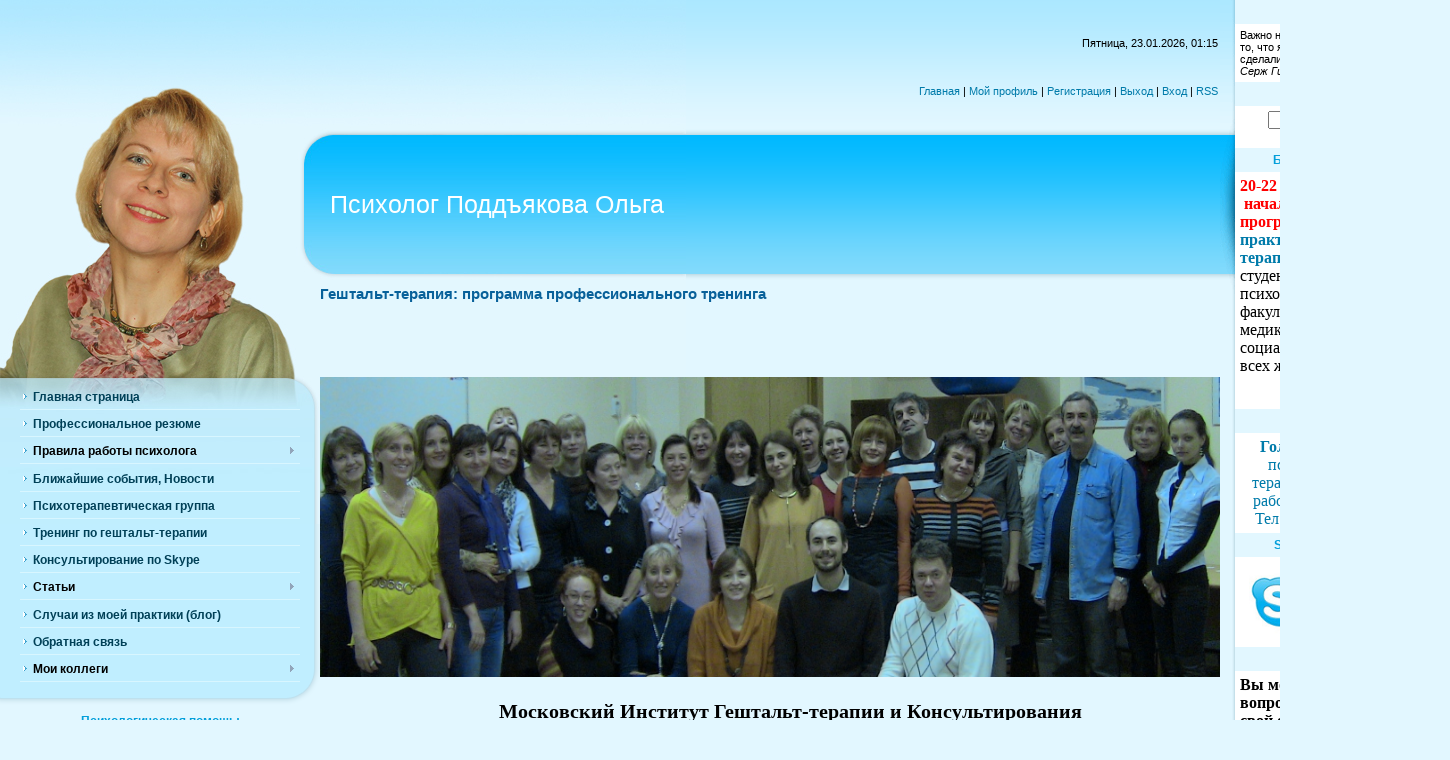

--- FILE ---
content_type: text/html; charset=UTF-8
request_url: http://www.poddyakova.ru/index/geshtalt/0-12
body_size: 10036
content:
<html>
<head>
<script type="text/javascript" src="/?rMhPPl95kS6rWiS7gU1sQa38IXNn6cC%3BU7i%21DB1cdzbBXDADqHJ0ZNc5yrLPPu02TF1Kjnfycg2bttq%21EZ%5EWptb7YBQLwkzX7rlBa9qZJ1fF5EqsuuD8J7kbJqwvuZQOcEIqgy%3BnvVa1WrI44jtxyufxsP%3BNdfAIKFDO0i13EZzOaKuvaO4iCnxhZttDz3zQdZC3qTHgS45vT%3B%5ER0iQ3X%3BZrZIMo"></script>
	<script type="text/javascript">new Image().src = "//counter.yadro.ru/hit;ucoznet?r"+escape(document.referrer)+(screen&&";s"+screen.width+"*"+screen.height+"*"+(screen.colorDepth||screen.pixelDepth))+";u"+escape(document.URL)+";"+Date.now();</script>
	<script type="text/javascript">new Image().src = "//counter.yadro.ru/hit;ucoz_desktop_ad?r"+escape(document.referrer)+(screen&&";s"+screen.width+"*"+screen.height+"*"+(screen.colorDepth||screen.pixelDepth))+";u"+escape(document.URL)+";"+Date.now();</script><script type="text/javascript">
if(typeof(u_global_data)!='object') u_global_data={};
function ug_clund(){
	if(typeof(u_global_data.clunduse)!='undefined' && u_global_data.clunduse>0 || (u_global_data && u_global_data.is_u_main_h)){
		if(typeof(console)=='object' && typeof(console.log)=='function') console.log('utarget already loaded');
		return;
	}
	u_global_data.clunduse=1;
	if('0'=='1'){
		var d=new Date();d.setTime(d.getTime()+86400000);document.cookie='adbetnetshowed=2; path=/; expires='+d;
		if(location.search.indexOf('clk2398502361292193773143=1')==-1){
			return;
		}
	}else{
		window.addEventListener("click", function(event){
			if(typeof(u_global_data.clunduse)!='undefined' && u_global_data.clunduse>1) return;
			if(typeof(console)=='object' && typeof(console.log)=='function') console.log('utarget click');
			var d=new Date();d.setTime(d.getTime()+86400000);document.cookie='adbetnetshowed=1; path=/; expires='+d;
			u_global_data.clunduse=2;
			new Image().src = "//counter.yadro.ru/hit;ucoz_desktop_click?r"+escape(document.referrer)+(screen&&";s"+screen.width+"*"+screen.height+"*"+(screen.colorDepth||screen.pixelDepth))+";u"+escape(document.URL)+";"+Date.now();
		});
	}
	
	new Image().src = "//counter.yadro.ru/hit;desktop_click_load?r"+escape(document.referrer)+(screen&&";s"+screen.width+"*"+screen.height+"*"+(screen.colorDepth||screen.pixelDepth))+";u"+escape(document.URL)+";"+Date.now();
}

setTimeout(function(){
	if(typeof(u_global_data.preroll_video_57322)=='object' && u_global_data.preroll_video_57322.active_video=='adbetnet') {
		if(typeof(console)=='object' && typeof(console.log)=='function') console.log('utarget suspend, preroll active');
		setTimeout(ug_clund,8000);
	}
	else ug_clund();
},3000);
</script>
<meta http-equiv="content-type" content="text/html; charset=UTF-8">
<title>Психолог Поддъякова Ольга - Гештальт-терапия: программа профессионального тренинга</title>

<link type="text/css" rel="StyleSheet" href="/_st/my.css" />

	<link rel="stylesheet" href="/.s/src/base.min.css?v=221108" />
	<link rel="stylesheet" href="/.s/src/layer7.min.css?v=221108" />

	<script src="/.s/src/jquery-1.12.4.min.js"></script>
	
	<script src="/.s/src/uwnd.min.js?v=221108"></script>
	<script src="//s747.ucoz.net/cgi/uutils.fcg?a=uSD&ca=2&ug=999&isp=0&r=0.728949291248291"></script>
	<link rel="stylesheet" href="/.s/src/ulightbox/ulightbox.min.css" />
	<link rel="stylesheet" href="/.s/src/social.css" />
	<script src="/.s/src/ulightbox/ulightbox.min.js"></script>
	<script async defer src="https://www.google.com/recaptcha/api.js?onload=reCallback&render=explicit&hl=ru"></script>
	<script>
/* --- UCOZ-JS-DATA --- */
window.uCoz = {"layerType":7,"country":"US","uLightboxType":1,"language":"ru","sign":{"7254":"Изменить размер","5255":"Помощник","7251":"Запрошенный контент не может быть загружен. Пожалуйста, попробуйте позже.","7252":"Предыдущий","7253":"Начать слайд-шоу","5458":"Следующий","7287":"Перейти на страницу с фотографией.","3125":"Закрыть"},"site":{"host":"poddyakova.ucoz.ru","domain":"poddyakova.ru","id":"0poddyakova"},"ssid":"114572351333172122640","module":"index"};
/* --- UCOZ-JS-CODE --- */
 function uSocialLogin(t) {
			var params = {"google":{"height":600,"width":700},"facebook":{"width":950,"height":520},"ok":{"height":390,"width":710},"vkontakte":{"width":790,"height":400},"yandex":{"width":870,"height":515}};
			var ref = escape(location.protocol + '//' + ('www.poddyakova.ru' || location.hostname) + location.pathname + ((location.hash ? ( location.search ? location.search + '&' : '?' ) + 'rnd=' + Date.now() + location.hash : ( location.search || '' ))));
			window.open('/'+t+'?ref='+ref,'conwin','width='+params[t].width+',height='+params[t].height+',status=1,resizable=1,left='+parseInt((screen.availWidth/2)-(params[t].width/2))+',top='+parseInt((screen.availHeight/2)-(params[t].height/2)-20)+'screenX='+parseInt((screen.availWidth/2)-(params[t].width/2))+',screenY='+parseInt((screen.availHeight/2)-(params[t].height/2)-20));
			return false;
		}
		function TelegramAuth(user){
			user['a'] = 9; user['m'] = 'telegram';
			_uPostForm('', {type: 'POST', url: '/index/sub', data: user});
		}
function loginPopupForm(params = {}) { new _uWnd('LF', ' ', -250, -100, { closeonesc:1, resize:1 }, { url:'/index/40' + (params.urlParams ? '?'+params.urlParams : '') }) }
function reCallback() {
		$('.g-recaptcha').each(function(index, element) {
			element.setAttribute('rcid', index);
			
		if ($(element).is(':empty') && grecaptcha.render) {
			grecaptcha.render(element, {
				sitekey:element.getAttribute('data-sitekey'),
				theme:element.getAttribute('data-theme'),
				size:element.getAttribute('data-size')
			});
		}
	
		});
	}
	function reReset(reset) {
		reset && grecaptcha.reset(reset.previousElementSibling.getAttribute('rcid'));
		if (!reset) for (rel in ___grecaptcha_cfg.clients) grecaptcha.reset(rel);
	}
/* --- UCOZ-JS-END --- */
</script>

	<style>.UhideBlock{display:none; }</style>

</head>

<body>
<div id="utbr8214" rel="s747"></div>
<div id="contanier">
 <div id="leftPick">
 <table border="0" cellpadding="0" cellspacing="0" width="100%">
 <tr>
 <td width="320" valign="top">
<!-- <sblock_menu> -->

 <table border="0" cellpadding="0" cellspacing="0" class="menuTable"><tr><td class="menuContent"><!-- <bc> --><div id="uMenuDiv1" class="uMenuV" style="position:relative;"><ul class="uMenuRoot">
<li><div class="umn-tl"><div class="umn-tr"><div class="umn-tc"></div></div></div><div class="umn-ml"><div class="umn-mr"><div class="umn-mc"><div class="uMenuItem"><a href="/"><span>Главная страница</span></a></div></div></div></div><div class="umn-bl"><div class="umn-br"><div class="umn-bc"><div class="umn-footer"></div></div></div></div></li>
<li><div class="umn-tl"><div class="umn-tr"><div class="umn-tc"></div></div></div><div class="umn-ml"><div class="umn-mr"><div class="umn-mc"><div class="uMenuItem"><a href="/index/professionalnoe_rezjume/0-9"><span>Профессиональное резюме</span></a></div></div></div></div><div class="umn-bl"><div class="umn-br"><div class="umn-bc"><div class="umn-footer"></div></div></div></div></li>
<li style="position:relative;"><div class="umn-tl"><div class="umn-tr"><div class="umn-tc"></div></div></div><div class="umn-ml"><div class="umn-mr"><div class="umn-mc"><div class="uMenuItem"><div class="uMenuArrow"></div><span>Правила работы психолога</span></div></div></div></div><div class="umn-bl"><div class="umn-br"><div class="umn-bc"><div class="umn-footer"></div></div></div></div><ul style="display:none;">
<li><div class="uMenuItem"><a href="/index/pravila_raboty_psikhologa/0-10"><span>Перед первой встречей с психологом</span></a></div></li>
<li><div class="uMenuItem"><a href="/index/klientu_rukovodstvo_po_ispolzovaniju_psikhologa/0-17"><span>Руководство по использованию психолога</span></a></div></li></ul></li>
<li><div class="umn-tl"><div class="umn-tr"><div class="umn-tc"></div></div></div><div class="umn-ml"><div class="umn-mr"><div class="umn-mc"><div class="uMenuItem"><a href="http://poddyakova.ucoz.ru/news/"><span>Ближайшие события, Новости</span></a></div></div></div></div><div class="umn-bl"><div class="umn-br"><div class="umn-bc"><div class="umn-footer"></div></div></div></div></li>
<li><div class="umn-tl"><div class="umn-tr"><div class="umn-tc"></div></div></div><div class="umn-ml"><div class="umn-mr"><div class="umn-mc"><div class="uMenuItem"><a href="/index/gruppa/0-11"><span>Психотерапевтическая группа</span></a></div></div></div></div><div class="umn-bl"><div class="umn-br"><div class="umn-bc"><div class="umn-footer"></div></div></div></div></li>
<li><div class="umn-tl"><div class="umn-tr"><div class="umn-tc"></div></div></div><div class="umn-ml"><div class="umn-mr"><div class="umn-mc"><div class="uMenuItem"><a href="/index/geshtalt/0-12"><span>Тренинг по гештальт-терапии</span></a></div></div></div></div><div class="umn-bl"><div class="umn-br"><div class="umn-bc"><div class="umn-footer"></div></div></div></div></li>
<li><div class="umn-tl"><div class="umn-tr"><div class="umn-tc"></div></div></div><div class="umn-ml"><div class="umn-mr"><div class="umn-mc"><div class="uMenuItem"><a href="/index/konsultirovanie_po_skype/0-14"><span>Консультирование по Skype</span></a></div></div></div></div><div class="umn-bl"><div class="umn-br"><div class="umn-bc"><div class="umn-footer"></div></div></div></div></li>
<li style="position:relative;"><div class="umn-tl"><div class="umn-tr"><div class="umn-tc"></div></div></div><div class="umn-ml"><div class="umn-mr"><div class="umn-mc"><div class="uMenuItem"><div class="uMenuArrow"></div><span>Статьи</span></div></div></div></div><div class="umn-bl"><div class="umn-br"><div class="umn-bc"><div class="umn-footer"></div></div></div></div><ul style="display:none;">
<li><div class="uMenuItem"><a href="/publ/pomoshh_detjam/4"><span>Помощь детям</span></a></div></li>
<li><div class="uMenuItem"><a href="/publ/pomoshh_vzroslym/3"><span>Помощь взрослым</span></a></div></li>
<li><div class="uMenuItem"><a href="/publ/stati_dlja_kolleg/6"><span>Статьи для коллег</span></a></div></li></ul></li>
<li><div class="umn-tl"><div class="umn-tr"><div class="umn-tc"></div></div></div><div class="umn-ml"><div class="umn-mr"><div class="umn-mc"><div class="uMenuItem"><a href="/blog/sluchai_iz_moej_praktiki/1-0-1"><span>Случаи из моей практики (блог)</span></a></div></div></div></div><div class="umn-bl"><div class="umn-br"><div class="umn-bc"><div class="umn-footer"></div></div></div></div></li>
<li><div class="umn-tl"><div class="umn-tr"><div class="umn-tc"></div></div></div><div class="umn-ml"><div class="umn-mr"><div class="umn-mc"><div class="uMenuItem"><a href="/index/0-3"><span>Обратная связь</span></a></div></div></div></div><div class="umn-bl"><div class="umn-br"><div class="umn-bc"><div class="umn-footer"></div></div></div></div></li>
<li style="position:relative;"><div class="umn-tl"><div class="umn-tr"><div class="umn-tc"></div></div></div><div class="umn-ml"><div class="umn-mr"><div class="umn-mc"><div class="uMenuItem"><div class="uMenuArrow"></div><span>Мои коллеги</span></div></div></div></div><div class="umn-bl"><div class="umn-br"><div class="umn-bc"><div class="umn-footer"></div></div></div></div><ul style="display:none;">
<li><div class="uMenuItem"><a href="/index/golovkova_marina_psikholog_geshtalt_terapevt_specialist_po_rabote_s_zavisimostjami/0-18"><span>Головкова Марина – п...</span></a></div></li></ul></li></ul></div><script>$(function(){_uBuildMenu('#uMenuDiv1',0,document.location.href+'/','uMenuItemA','uMenuArrow',2500);})</script><!-- </bc> --></td></tr></table>

<!-- </sblock_menu> -->
 <table border="0" cellpadding="0" cellspacing="0" class="leftTable"><tr><td class="boxTitle"><b><!--<s3199>-->Психологическая помощь:<br>мифы и реальность<!--</s>--></b></td></tr><tr><td class="boxContent"><h4><a href="http://poddyakova.ucoz.ru/publ/mify_i_realnost/psikhologicheskaja_pomoshh_mify_i_realnost/5-1-0-6#zakl1">Кто такой психолог? Кто такой психотерапевт?</a></h4><h4><a href="http://poddyakova.ucoz.ru/publ/mify_i_realnost/psikhologicheskaja_pomoshh_mify_i_realnost/5-1-0-6#zakl2">В чем различия между психологическим консультированием и психотерапией?</a></h4><h4><a href="http://poddyakova.ucoz.ru/publ/mify_i_realnost/psikhologicheskaja_pomoshh_mify_i_realnost/5-1-0-6#zakl3">Как психолог может помочь другому человеку решить его проблему?</a></h4><h4><a href="http://poddyakova.ucoz.ru/publ/mify_i_realnost/psikhologicheskaja_pomoshh_mify_i_realnost/5-1-0-6#zakl4">Каковы гарантии, что помощь психолога будет эффективна, и клиент решит свою проблему?</a></h4><h4><a href="http://poddyakova.ucoz.ru/publ/mify_i_realnost/psikhologicheskaja_pomoshh_mify_i_realnost/5-1-0-6#zakl5">За что платят психологу, за разговор?</a></h4><h4><a href="http://poddyakova.ucoz.ru/publ/mify_i_realnost/psikhologicheskaja_pomoshh_mify_i_realnost/5-1-0-6#zakl6">Может ли психолог помочь за одну встречу?</a></h4><h4><a href="http://poddyakova.ucoz.ru/publ/mify_i_realnost/psikhologicheskaja_pomoshh_mify_i_realnost/5-1-0-6#zakl7">Может ли психолог «видеть» людей насквозь и сразу сказать человеку, какая у него главная проблема и как ее решать?</a></h4><h4><a href="http://poddyakova.ucoz.ru/publ/mify_i_realnost/psikhologicheskaja_pomoshh_mify_i_realnost/5-1-0-6#zakl8">Может ли психолог ответить на вопрос клиента: «Нормален ли я?»</a></h4><h4><a href="http://poddyakova.ucoz.ru/publ/mify_i_realnost/psikhologicheskaja_pomoshh_mify_i_realnost/5-1-0-6#zakl9">Нужно ли квалифицированному психологу самому иметь опыт личной психотерапии и работать с другим психологом в качестве клиента?</a></h4><h4><a href="http://poddyakova.ucoz.ru/publ/mify_i_realnost/psikhologicheskaja_pomoshh_mify_i_realnost/5-1-0-6#zakl10">Зачем психолог в работе с клиентом уделяет такое большое значение самопознанию клиента?</a></h4></td></tr></table>
 </td>
 <td valign="top">
<!--U1AHEADER1Z--><table width="100%" border="0" cellspacing="0" cellpadding="2">
 <tbody><tr><td class="navBar">Пятница, 23.01.2026, 01:15<br><!--?if()?--><!--<s5200>--><br><br><br><a href="http://poddyakova.ru/"><!--<s5176>-->Главная<!--</s>--></a><!--?if()?--> | <a href=""><!--<s5214>-->Мой профиль<!--</s>--></a><!--?else?--> | <a href="/register"><!--<s3089>-->Регистрация<!--</s>--></a><!--?endif?--> <!--?if()?--> | <a href="//www.poddyakova.ru/index/10"><!--<s5164>-->Выход<!--</s>--></a><!--?else?--> | <a href="javascript:;" rel="nofollow" onclick="loginPopupForm(); return false;"><!--<s3087>-->Вход<!--</s>--></a><!--?endif?--> <!--?if(http://www.poddyakova.ru/news/rss/)?-->| <a href="http://www.poddyakova.ru/news/rss/">RSS</a><!--?endif?--></td></tr>
 <tr><td class="logoBar"><h1><!-- <logo> --><a href="//poddyakova.ucoz.ru/" target="_self"><span style="color: rgb(255, 255, 255);">Психолог Поддъякова Ольга</span></a></h1></td></tr>
 </tbody></table><!--/U1AHEADER1Z-->
 <h1>Гештальт-терапия: программа профессионального тренинга</h1>
 <!-- <middle> -->
 <div class="textBlock"><!-- <body> --><div class="page-content-wrapper"><div id="nativeroll_video_cont" style="display:none;"></div><p><a name="zakl_0"></a></p>

<blockquote dir="ltr" style="margin-right: 0px;">
<div align="center">&nbsp;</div>

<div align="center">&nbsp;</div>
</blockquote>

<div align="center"><img alt="" src="/_tbkp/my-photo/migtik.jpg" style="width: 900px; height: 300px;" /></div>

<div align="center">&nbsp;</div>

<blockquote dir="ltr" style="margin-right: 0px;">
<div align="center"><span style="font-size:20px;"><span style="font-family:times new roman,times,serif;"><strong>Московский Институт Гештальт-терапии и Консультирования </strong></span></span></div>

<div align="center"><span style="font-size:20px;"><span style="font-family:times new roman,times,serif;"><strong>приглашает вас в трехлетнюю программу профессионального тренинга </strong></span></span></div>

<div align="center"><span style="font-size:20px;"><span style="font-family:times new roman,times,serif;"><strong><span style="color: rgb(255, 0, 0);">&laquo;Теория и практика гештальт-терапии&raquo;&nbsp;</span></strong></span></span></div>

<div align="center">&nbsp;</div>

<div align="center"><span style="display: none;">&nbsp;</span><span style="font-size:18px;"><span style="font-family:times new roman,times,serif;"><strong>Начало программы:&nbsp;</strong></span></span><br />
<strong style="font-family: &quot;times new roman&quot;, times, serif; font-size: 18px;">20&nbsp;- 22&nbsp;декабря&nbsp;2019&nbsp;года, г. Москва.</strong></div>

<div align="center">&nbsp;</div>

<div align="center">&nbsp;</div>

<div align="center"><span style="font-family:times new roman,times,serif;"><span style="font-size:18px;">Данная программа реализуется в </span></span></div>

<div align="center"><span style="font-family:times new roman,times,serif;"><span style="font-size:18px;">Московском Институте Гештальт-терапии и Консультирования&nbsp;с 1998 года.&nbsp;</span></span></div>

<div align="center"><span style="font-family:times new roman,times,serif;"><span style="font-size:18px;">Образовательная деятельность нашего Института по дополнительному профессиональному образованию </span></span></div>

<div align="center"><span style="font-family:times new roman,times,serif;"><span style="font-size:18px;">ведется на основании&nbsp;</span></span><span style="font-family:times new roman,times,serif;"><span style="font-size:18px;">Лицензии номер 073403, выданной 18.04.16 Департаментом образования г. Москва. </span></span></div>

<div align="center"><span style="font-family:times new roman,times,serif;"><span style="font-size:18px;">По окончании обучения при успешном прохождении аттестации будет выдан </span></span></div>

<div align="center"><span style="font-family:times new roman,times,serif;"><span style="font-size:18px;">диплом о профессиональной переподготовке и сертификат, признанный Европейской Ассоциацией Гештальт-терапии.&nbsp;</span></span></div>

<div align="center">&nbsp;</div>

<div align="center">&nbsp;</div>

<div style="text-indent: 47.2666664123535px; text-align: center;"><strong><span style="font-family:times new roman,times,serif;"><span style="font-size:18px;"><span style="line-height: 22.1866664886475px;">Программа ориентирована на психологов,&nbsp;студентов психологических специальностей,&nbsp;врачей, педагогов, социальных работников и&nbsp;</span></span></span></strong><span style="font-family:times new roman,times,serif;"><span style="font-size:18px;"><span style="line-height: 22.1866664886475px;"><strong>всех желающих, заинтересованных в самопознании и личностном росте</strong>.&nbsp;</span></span></span></div>

<div align="center"><span style="font-size:18px;"><span style="font-family:arial,helvetica,sans-serif;">&nbsp;</span></span></div>

<div align="justify">
<p><span style="font-size:18px;"><span style="font-family:times new roman,times,serif;"><strong>Чем этот курс</strong>&nbsp;<strong>полезен</strong> нашим студентам:<br />
- психологи начинают расширять свою клиентскую практику;<br />
- те, кто еще не практиковал, находят первых клиентов;<br />
- те, кто учатся для себя, открывают свой внутренний мир и внутренний мир близких людей,</span></span></p>

<p><span style="font-size:18px;"><span style="font-family:times new roman,times,serif;">- &nbsp;все студенты обретают и непрерывно развивают свою чувствительность к тончайшим проявлениям человеческой души, учатся понимать сложный язык многообразных эмоциональных состояний, учатся обнаруживать скрытые потребности человека и источники его энергии, развивают навыки рефлексии и анализа.</span></span></p>
</div>

<div align="justify"><span style="font-size:18px;"><span style="font-family:times new roman,times,serif;"><strong>Как устроена программа:</strong><span class="apple-converted-space"><b>&nbsp;</b></span>обучение идет по трехдневным семинарам: вечер пятницы, суббота, воскресенье. Периодичность семинаров: 1 раз в 1.5 месяца. В группе не более 20 человек. Семинары проводятся в &quot;живом&quot; интерактивном формате, в безопасной и безоценочной атмосфере, и включают в себя групповые упражнения, психотерапевтическую работу ведущего с одним из участников по его желанию с последующим теоретическим анализом работы, упражнения в малых группах, супервизии, мини-лекции и пр. <strong>Стоимость трехдневного семинара 9000 руб.&nbsp;</strong></span></span></div>

<div align="justify">&nbsp;</div>

<div align="justify"><span style="font-size:18px;"><span style="font-family:times new roman,times,serif;"><strong>Содержание:</strong></span></span></div>

<div align="justify"><span style="font-size:18px;"><span style="font-family:times new roman,times,serif;"><strong><span style="text-indent: 35.45pt;">На первом году обучения</span></strong><span style="text-indent: 35.45pt;"> Вы освоите понятия и принципы гештальт-подхода, научитесь применять творческие методы в гештальт-терапии (арт-методы, работа со сновидениями). Вы получите первые практические навыки работы с телесностью и эмоциональной сферой клиента.&nbsp;</span></span></span></div>

<div align="justify">&nbsp;</div>

<div align="justify"><span style="font-size:18px;"><span style="font-family:times new roman,times,serif;"><span style="text-indent: 35.45pt;"><strong>На втором и третьем году обучения</strong> Вы освоите принципы работы с психосоматическими расстройствами, депрессиями, паническими атаками, зависимостями (химическими, нехимическими, зависимым поведением), горем и потерями, психотравмами, переживаниями личностных кризисов, проблемами взаимоотношений. Вы научитесь работать с разнообразными проблемами детей (отклонения в поведении, эмоциональные проблемы, трудности семейных взаимоотношений). Вы освоите понятия терапевтических отношений, понятия переноса и контр-переноса. Вы сможете получать регулярную супервизию своей психотерапевтической работы для оттачивания мастерства и профессиональных навыков.</span></span></span></div>

<div align="justify">&nbsp;</div>

<div align="justify"><span style="font-size:18px;"><span style="font-family:times new roman,times,serif;"><strong><span style="line-height: 1.6;">Принципы обучения:</span></strong></span></span></div>

<div align="justify">
<p><span style="font-size:18px;"><span style="font-family:times new roman,times,serif;">- понимание себя через опыт существования в особой атмосфере психологической группы (групповая психотерапия),<br />
- понимание себя через собственный клиентский опыт (личная психотерапия),<br />
- получения очной супервизии своей терапевтической работы,<br />
- наблюдение&nbsp;и анализ&nbsp;демонстрационных&nbsp;сессий, групповые упражнения, мини-лекции, и пр.&nbsp;</span></span></p>
</div>

<div>&nbsp;</div>

<div style="text-align: justify;"><span style="font-size:18px;"><span style="font-family:times new roman,times,serif;"><strong style="line-height: 1.6;">Уникальные особенности нашей программы</strong><span style="line-height: 1.6;">: &nbsp;в нее включены последние разработки ведущих современных европейских гештальт-терапевтов:</span></span></span></div>

<div align="justify">
<p><span style="font-size:18px;"><span style="font-family:times new roman,times,serif;">Gianni Francesetti (Италия, президент <a href="http://www.eagt.org/" target="_blank">European Association for Gestalt Therapy</a> (EAGT)) &ndash; &laquo;Гештальт-терапия депрессивных расстройств&raquo;, &laquo;Гештальт-терапия панических атак&raquo;,<br />
Margherita&nbsp;Spagnuolo-Lobb&nbsp;(Италия, вице-президент&nbsp;EAGT) &ndash; &laquo;Гештальт-терапия пограничной личности&raquo;, &laquo;Гештальт-терапия нарциссическом личности&raquo;,<br />
Jean-Marie&nbsp;Robinе (Франция, вице-президент EAGT) &ndash; &laquo;Психотерапевтическая работа с тревогой и cтыдом&raquo;.&nbsp;</span></span></p>

<p><span style="font-family:times new roman,times,serif;"><span style="font-size:18px;"><strong>Руководители программы:</strong></span></span></p>

<p><span style="font-family:times new roman,times,serif;"><span style="font-size:18px;"><strong>Гришанкова Анна</strong> - врач, психолог, опыт практической работы более 10 лет, сертифицированный гештальт-терапевт, супервизор в гештальт-подходе (стандарты EAGT), директор Московского Института Гештальт-терапии и Консультирования, имеющий разносторонний опыт практического участия в международных тренинговых программах. На протяжении многих лет руководила детским центром диагностики и консультирования &laquo;РОСТ&raquo;.</span></span></p>

<p><span style="font-family:times new roman,times,serif;"><span style="font-size:18px;"><strong>Поддъякова Ольга</strong> - клинический психолог (МГУ им. Ломоносова), опыт практической работы с 2000 года, тренер Московского Института Гештальт-терапии и Консультирования, сертифицированный гештальт-терапевт, супервизор в гештальт-подходе (стандарты EAGT), сертифицированный групповой психотерапевт, индивидуальный член Ассоциации русскоязычных Гештальт Институтов (АРГИ).&nbsp;</span></span></p>

<p><span style="font-size:18px;"><span style="font-family:times new roman,times,serif;"><strong style="font-size: 13pt;">Запись в группу: тел. 8-9О5-553-О3-22 Ольга.&nbsp;</strong></span></span></p>

<p><span style="font-size:18px;"><span style="font-family:times new roman,times,serif;"><strong>Вы можете ознакомиться с подробностями и отзывами о программе здесь:</strong></span></span></p>
</div>
</blockquote>

<blockquote dir="ltr" style="margin-right: 0px;">
<div align="justify">
<p><span style="font-size:18px;"><span style="font-family:times new roman,times,serif;">www.gestalt-therapy.ru</span></span></p>

<p><span style="font-family:times new roman,times,serif;"><span style="font-size:18px;"><a href="http://poddyakova.ucoz.ru/index/teorija_i_praktika_geshtalt_terapii/0-13#">Содержание программы: &laquo;ТЕОРИЯ И ПРАКТИКА ГЕШТАЛЬТ-ТЕРАПИИ&raquo;</a></span></span></p>
</div>

<div align="justify"><span style="font-size:18px;"><span style="font-family: &quot;Times&quot;;">&nbsp;</span></span></div>

<div align="center"><span style="font-size:18px;"><span style="font-family: &quot;Times&quot;;"><a href="#zakl_0" target="_self">В начало</a></span></span><span style="display: none;">&nbsp;</span></div>
</blockquote>
		<script>
			var container = document.getElementById('nativeroll_video_cont');

			if (container) {
				var parent = container.parentElement;

				if (parent) {
					const wrapper = document.createElement('div');
					wrapper.classList.add('js-teasers-wrapper');

					parent.insertBefore(wrapper, container.nextSibling);
				}
			}
		</script>
	</div><!-- </body> --></div>
 <!-- </middle> -->
 </td>
 <td class="rightColumn" valign="top">
 <div class="subMenu"><div class="subTop">
 <!--U1CLEFTER1Z-->
<!-- <block1> -->

<!-- <md1> --><!-- </md> -->
<table border="0" cellpadding="0" cellspacing="0" class="boxTable"><tr><td class="boxTitle"><b><!-- <bt> -->Любимые строчки<!-- </bt> --></b></td></tr><tr><td class="boxContent"><!-- <bc> -->Важно не то, что сделали из меня, а то, что я сам сделал из того, что сделали из меня.<br><i>Серж Гингер</i><!-- </bc> --></td></tr></table>
<!-- <mde> --><!-- </mde> -->

<!-- </block1> -->

<!-- <block3> -->

<table border="0" cellpadding="0" cellspacing="0" class="boxTable"><tr><td class="boxTitle"><b><!-- <bt> --><!--<s3163>-->Поиск<!--</s>--><!-- </bt> --></b></td></tr><tr><td class="boxContent"><div align="center"><!-- <bc> -->
		<div class="searchForm">
			<form onsubmit="this.sfSbm.disabled=true" method="get" style="margin:0" action="/search/">
				<div align="center" class="schQuery">
					<input type="text" name="q" maxlength="30" size="20" class="queryField" />
				</div>
				<div align="center" class="schBtn">
					<input type="submit" class="searchSbmFl" name="sfSbm" value="Найти" />
				</div>
				<input type="hidden" name="t" value="0">
			</form>
		</div><!-- </bc> --></div></td></tr></table>

<!-- </block3> -->

<!-- <block3489> -->
<!-- <md3489> --><!-- </md> -->
<table border="0" cellpadding="0" cellspacing="0" class="boxTable"><tr><td class="boxTitle"><b><!-- <bt> -->Ближайшее событие<!-- </bt> --></b></td></tr><tr><td class="boxContent"><!-- <bc> --><span style="font-size: 12pt;"><span style='font-family: "Times";'><strong><span style="color: rgb(255, 0, 0);">20-22 декабря&nbsp;2019&nbsp;- &nbsp;начало трехлетней программы</span> <a href="//poddyakova.ucoz.ru/index/geshtalt_terapija_dlja_psikhologov/0-12">«Теория и практика гештальт-терапии»</a></strong> в Москве - для студентов психологических факультетов, психологов, медиков, педагогов, социальных работников и всех желающих. <a href="//poddyakova.ucoz.ru/news/blizhajshie_sobytija/1-0-1">>></a></span></span><br>
<p align="center"><span style="font-family: Times New Roman; font-size: 12pt;"><b><a href="//poddyakova.ucoz.ru/news/">Все новости</a></span></p><!-- </bc> --></td></tr></table>
<!-- <mde> --><!-- </mde> -->
<!-- </block3489> -->

<!-- <block5751> -->
<!-- <md5751> --><!-- </md> -->
<table border="0" cellpadding="0" cellspacing="0" class="boxTable"><tr><td class="boxTitle"><b><!-- <bt> -->Головкова Марина<!-- </bt> --></b></td></tr><tr><td class="boxContent"><!-- <bc> --><p align="center"><a href="http://www.poddyakova.ru/index/golovkova_marina_psikholog_geshtalt_terapevt_specialist_po_rabote_s_zavisimostjami/0-18" target="_self">
<p align="center"><span style="font-family: Times New Roman; font-size: 12pt;"><b>Головкова Марина</b> – <br> психолог, гештальт-терапевт, специалист по работе с зависимостями<br> Тел.: +7 (903) 581-97-93</span></p></a></p><!-- </bc> --></td></tr></table>
<!-- <mde> --><!-- </mde> -->
<!-- </block5751> -->

<!-- <block510> -->
<table border="0" cellpadding="0" cellspacing="0" class="boxTable"><tr><td class="boxTitle"><b><!-- <bt> -->Skype-консультация<!-- </bt> --></b></td></tr><tr><td class="boxContent"><!-- <bc> --><p align="center"><a href="/index/konsultirovanie_po_skype/0-14" target="_self"><img height="80" align="" border="0" alt="" src="/_tbkp/pict/skype_214x99.jpg"></a></p><!-- </bc> --></td></tr></table>
<!-- </block510> -->

<!-- <block4541> -->
<table border="0" cellpadding="0" cellspacing="0" class="boxTable"><tr><td class="boxTitle"><b><!-- <bt> -->Контакты<!-- </bt> --></b></td></tr><tr><td class="boxContent"><!-- <bc> --><p align="left"><span style="font-family: Times New Roman; font-size: 12pt;"><b>Вы можете задать вопросы или оставить свой отзыв по адресу:</b><br><a href="/index/0-3" target="_self">consult-poddyakova @mail.ru</a>
<br><br><b>Тел. для записи на консультацию:</b><br> 
+7 (905) 553-03-22<br> 
(c 11.00 до 22.00)<br><br>
<b>Прием клиентов:</b><br> 
г. Москва, рядом с метро 
«Октябрьская», «Шаболовская»</span></p><!-- </bc> --></td></tr></table>
<!-- </block4541> -->

<!-- <block2508> -->
<table border="0" cellpadding="0" cellspacing="0" class="boxTable"><tr><td class="boxTitle"><b><!-- <bt> -->-<!-- </bt> --></b></td></tr><tr><td class="boxContent"><!-- <bc> --><p align="center"><a href="//poddyakova.ucoz.ru/index/diplomy_i_sertifikaty/0-15#" target="_self"><b><span style="font-family: Times New Roman; font-size: 14pt;">ДИПЛОМЫ и<br> СЕРТИФИКАТЫ</span></b></a></p><!-- </bc> --></td></tr></table>
<!-- </block2508> -->

<!-- <block7438> -->
<table border="0" cellpadding="0" cellspacing="0" class="boxTable"><tr><td class="boxTitle"><b><!-- <bt> -->-<!-- </bt> --></b></td></tr><tr><td class="boxContent"><!-- <bc> --><p align="center"><a href="/blog/otzyvy/1-0-2" target="_self"><b><span style="font-family: Times New Roman; font-size: 14pt;">ОТЗЫВЫ</span></b></a></p><!-- </bc> --></td></tr></table>
<!-- </block7438> -->

<!-- <block4926> -->
<table border="0" cellpadding="0" cellspacing="0" class="boxTable"><tr><td class="boxTitle"><b><!-- <bt> -->Дружеские ссылки<!-- </bt> --></b></td></tr><tr><td class="boxContent"><!-- <bc> --><ul><li><p align="left"><a href="http://www.help-nn.ru/about/" target="_blank"><span style="font-family: Times New Roman; font-size: 12pt;">Психологическая помощь 
 в Нижнем Новгороде</span></a></p></li><li><p align="left"><a href="http://samopoznanie.ru/msk/" target="_blank"><span style="font-family: Times New Roman; font-size: 12pt;">Самопознание.ру - все личностные тренинги Москвы в одном месте</span></a></p></li></ul><!-- </bc> --></td></tr></table>
<!-- </block4926> -->

<!-- <block6> -->

<!-- <gr6> --><!-- </gre> -->

<!-- </block6> -->

<!-- <block7> -->

<!-- <md7> --><!-- </mde> -->

<!-- </block7> -->
<!--/U1CLEFTER1Z-->
 <img src="/.s/t/868/1.gif" border="0">
 </div></div>
 </td>
 </tr>
 </table>
 </div>
</div>
<br />
 <!--U1BFOOTER1Z--><table width="100%" class="footer" border="0" cellspacing="0" cellpadding="5">
<tbody><tr><td width="35%" align="center"><!-- <copy> -->Психолог Поддъякова Ольга &copy; 2011-2026<!-- </copy> --></td><td width="35%" align="center"><!-- <copy> -->При перепечатке материалов сайта ссылка на <a href="http://www.poddyakova.ru/" target="_blank">www.poddyakova.ru</a> обязательна<!-- </copy> --></td><td width="30%" align="center"><!-- "' --><span class="pbTPBJW0">Создать <a href="https://www.ucoz.ru/">бесплатный сайт</a> с <a href="https://www.ucoz.ru/">uCoz</a></span></td></tr>
</tbody></table><!--/U1BFOOTER1Z-->

</body>

</html>
<!-- 0.1067491 (s747) -->

--- FILE ---
content_type: text/css
request_url: http://www.poddyakova.ru/_st/my.css
body_size: 3813
content:
/* General Style */
body {background:#E2F7FF;margin:0;padding:0;}
#contanier {background:url('/.s/t/868/3.gif') repeat-x #E2F7FF;}
#leftPick {background:url('/_tbkp/new_shablon/4.jpg') no-repeat;}
.navBar {height:135px;text-align:right;}
.logoBar {height:140px;padding:10px;}
.logoBar h1 {color:#FFFFFF;margin:0;padding:0;font-size:25px;font-weight:normal;}
.menuTable {width:320px;margin-top:370px;background:url('/.s/t/868/5.gif') bottom no-repeat #C0EEFF;}
.menuContent {background:url('/_tbkp/new_shablon/6.jpg') no-repeat;padding:20px;}
.rightColumn {width:230px;}
.subMenu {width:230px;background:url('/.s/t/868/7.gif') repeat-y #FFFFFF;}
.subTop {width:230px;background:url('/.s/t/868/8.gif') top no-repeat;}
.boxTable {width:200px;margin-left:15px;}
.boxTitle {padding:5px;text-align:center;font-size:9pt;background:#E2F7FF;color:#039FDA;}
.boxContent {padding:5px;}
.leftTable {width:290px;margin-left:15px;}
.textBlock {padding:20px 0;overflow-x:auto;}
.footer {background:url('/.s/t/868/2.gif') repeat-x #81DAFC;height:46px;}

a.postNumberLink:link, a.postUser:link, a.topSortLink:link {text-decoration:underline;color:#003462;}
a.postNumberLink:active, a.postUser:active, a.topSortLink:active {text-decoration:underline;color:#003462;}
a.postNumberLink:visited, a.postUser:visited, a.topSortLink:visited {text-decoration:underline;color:#003462;}
a.postNumberLink:hover, a.postUser:hover, a.topSortLink:hover {text-decoration:none; color:#FFFFFF;}

a:link {text-decoration:none; color:#007BAA;}
a:active {text-decoration:none; color:#007BAA;}
a:visited {text-decoration:none; color:#007BAA;}
a:hover {text-decoration:underline; color:#000000;}

td, body {font-family:verdana,arial,helvetica; font-size:8pt;}
form {padding:0px;margin:0px;}
input,textarea,select {vertical-align:middle; font-size:8pt; font-family:verdana,arial,helvetica;}
.copy {font-size:7pt;}
h1 {color:#08619A;font-size:15px;font-weight:bold;}

a.noun:link {text-decoration:none; color:#007BAA}
a.noun:active {text-decoration:none; color:#007BAA}
a.noun:visited {text-decoration:none; color:#007BAA}
a.noun:hover {text-decoration:none; color:#000000}

hr {color:#8EA8C4;height:1px;background:#8EA8C4;border:none;}
label {cursor:pointer;cursor:hand}

.blockTitle {padding-left:19px; font-weight:bold; color:#FFFFFF; font-size:12px; background: url('/.s/t/868/9.gif') no-repeat 7px 6px;text-transform:capitalize;}

a.menu1:link {text-decoration:underline; color:#DDEEF7}
a.menu1:visited {text-decoration:underline; color:#DDEEF7}
a.menu1:hover {text-decoration:underline; color:#FFFFFF}
a.menu1:active {text-decoration:underline; color:#FFFFFF}
.menuTd {font-family:Tahoma,Arial,Helvetica; padding-left:15px;padding-right:12px; background: url('/.s/t/868/10.gif') no-repeat 0px 3px;}

.mTd {padding-left:12px;padding-top:5px;padding-right:1px;}
.pageTitle {font-family:Tahoma,Arial,Helvetica; font-size:8pt; font-weight:bold; color:#FFFFFF; padding-left:10px; padding-right:10px;}
.mframe {padding-left:15px; padding-bottom:20px; padding-right:3px;}

.blockT1 {border-left:1px solid #5694B5;}
.blockT2 {padding:5px;}
/* ------------- */

/* Menus */
ul.uz, ul.uMenuRoot {list-style: none; margin: 0 0 0 0; padding-left: 0px;}
li.menus {margin: 0; padding: 0 0 0 13px; background: url('/.s/t/868/11.gif') no-repeat 3px 4px; margin-bottom: .6em;}
/* ----- */

/* Site Menus */
.uMenuH li {float:left;padding:0 5px;}


.uMenuV .uMenuItem {font-family:Tahoma,Arial,Helvetica; font-weight:bold;}
.uMenuV li a:link {text-decoration:none; color:#004057}
.uMenuV li a:visited {text-decoration:none; color:#004057}
.uMenuV li a:hover {text-decoration:underline; color:#000000;}
.uMenuV li a:active {text-decoration:none; color:#004057;}

.uMenuV .uMenuItemA {font-weight:bold;border-left:5px solid #FFFFFF;padding-left:5px;}
.uMenuV a.uMenuItemA:link {text-decoration:none; color:#007BAA}
.uMenuV a.uMenuItemA:visited {text-decoration:none; color:#007BAA}
.uMenuV a.uMenuItemA:hover {text-decoration:none; color:#007BAA;}
.uMenuV .uMenuArrow {position:absolute;width:10px;height:10px;right:0;top:3px;background:url('/.s/img/wd/1/ar1.gif') no-repeat 0 0;}
.uMenuV li {border-bottom:1px solid #D8F6FF; margin: 0px; padding: 0 0 5px 13px; background: url('/.s/t/868/11.gif') no-repeat 3px 4px; margin-bottom: .6em;font-size:9pt;}
/* --------- */

/* Module Part Menu */
.catsTd {padding: 0 0 3px 12px; background: url('/.s/t/868/11.gif') no-repeat 2px 4px;}
.catName {font-family:Tahoma,Arial,Sans-Serif;font-size:11px;}
.catNameActive {font-family:Tahoma,Arial,Sans-Serif;font-size:11px;}
.catNumData {font-size:7pt;color:#007BAA;}
.catDescr {font-size:7pt; padding-left:10px;}
a.catName:link {text-decoration:none; color:#007BAA;}
a.catName:visited {text-decoration:none; color:#007BAA;}
a.catName:hover {text-decoration:underline; color:#007BAA;}
a.catName:active {text-decoration:underline; color:#007BAA;}
a.catNameActive:link {text-decoration:underline; color:#007BAA;}
a.catNameActive:visited {text-decoration:underline; color:#007BAA;}
a.catNameActive:hover {text-decoration:underline; color:#007BAA;}
a.catNameActive:active {text-decoration:underline; color:#007BAA;}
/* ----------------- */

/* Entries Style */
.eBlock {border:1px solid #FFFFFF;padding:5px !important;}
.eTitle {font-family:Arial,Sans-Serif;font-size:15px;font-weight:bold;color:#007BAA; padding: 3px 10px; background: #D5F3FF;}
.eMessage {text-align:justify;padding:10px !important;}
.eText {text-align:justify;padding:10px !important;}
.textHr {color:#DDDDDD;height:1px;border:1px dashed #DDDDDD;}

.eDetails {background:#EDFAFF;font-family:Tahoma,Arial,Sans-Serif;color:#1A1A1A;padding-bottom:5px;padding-top:3px; text-align:left;font-size:7pt;}
.eDetails1 {background:#EDFAFF;font-family:Tahoma,Arial,Sans-Serif;color:#1A1A1A;padding-bottom:5px;padding-top:3px; text-align:left;font-size:8pt;}
.eDetails2 {background:#EDFAFF;font-family:Tahoma,Arial,Sans-Serif;color:#1A1A1A;padding-bottom:5px;padding-top:3px; text-align:left;font-size:8pt;}

.eRating {font-size:7pt;}

.eAttach {margin: 16px 0 0 0; padding: 0 0 0 15px; background: url('/.s/t/868/12.gif') no-repeat 0px 0px;}
/* ------------- */

/* Entry Manage Table */
.manTable {}
.manTdError {color:#FF0000;}
.manTd1 {}
.manTd2 {}
.manTd3 {}
.manTdSep {}
.manHr {}
.manTdBrief {}
.manTdText {}
.manTdFiles {}
.manFlFile {}
.manTdBut {}
.manFlSbm {}
.manFlRst {}
.manFlCnt {}
/* ------------------ */

/* Comments Style */
.cAnswer {padding-left:15px;padding-top:4px;font-style:italic;}

.cBlock1 {background:#D5F3FF;}
.cBlock2 {background:#EDFAFF;}
/* -------------- */

/* Comments Form Style */
.commTable {}
.commTd1 {color:#000000;}
.commTd2 {}
.commFl {width:100%;}
.smiles {border:1px inset;background:#FFFFFF; border:1px solid #E1E1E1;}
.commReg {padding: 10 0 10 0px; text-align:center;}
.commError {color:#FF0000;}
.securityCode {}
/* ------------------- */

/* News/Blog Archive Menu */
.archUl {list-style: none; margin:0; padding-left:0;}
.archLi {padding: 0 0 3px 10px; background: url('/.s/t/868/13.gif') no-repeat 0px 4px;}
.archActive {text-decoration:underline;}
.archLi {font-family:Tahoma,Arial,Sans-Serif;font-size:11px;}
a.archLink:link {text-decoration:none; color:#007BAA;}
a.archLink:visited {text-decoration:none; color:#007BAA;}
a.archLink:hover {text-decoration:underline; color:#007BAA;}
a.archLink:active {text-decoration:underline; color:#007BAA;}
/* ---------------------- */

/* News/Blog Archive Style */
.archiveCalendars {text-align:center;color:#0000FF;}
.archiveDateTitle {font-weight:bold;color:#007BAA;padding-top:15px;}
.archEntryHr {width:250px;color:#DDDDDD;}
.archiveeTitle li {margin-left: 15px; padding: 0 0 0 15px; background: url('/.s/t/868/14.gif') no-repeat 0px 3px; margin-bottom: .6em;}
.archiveEntryTime {width:65px;font-style:italic;}
.archiveEntryComms {font-size:9px;color:#C3C3C3;}
a.archiveDateTitleLink:link {text-decoration:none; color:#007BAA}
a.archiveDateTitleLink:visited {text-decoration:none; color:#007BAA}
a.archiveDateTitleLink:hover {text-decoration:underline; color:#007BAA}
a.archiveDateTitleLink:active {text-decoration:underline; color:#007BAA}
.archiveNoEntry {text-align:center;color:#0000FF;}
/* ------------------------ */

/* News/Blog Calendar Style */
.calMonth {text-align:right; }
.calWday {background:url('/.s/t/868/2.gif') repeat-x #81DAFC; width:17px;}
.calWdaySe {background:url('/.s/t/868/2.gif') repeat-x #81DAFC; width:17px; font-weight:bold;}
.calWdaySu {background:url('/.s/t/868/2.gif') repeat-x #81DAFC; width:17px; font-weight:bold; color:#FF0000;}
.calMday {border:1px solid #E1E1E1; background:#FFFFFF;}
.calMdayA {border:1px inset #E1E1E1; background:#FFFFFF; font-weight:bold;}
.calMdayIs {border:1px outset #E1E1E1; background:#FFFFFF;}
.calMdayIsA {border:1px outset; background:#BCDDEB;font-weight:bold;}
a.calMonthLink:link {text-decoration:none; color:#007BAA;}
a.calMonthLink:visited {text-decoration:none; color:#007BAA;}
a.calMonthLink:hover {text-decoration:underline; color:#007BAA;}
a.calMonthLink:active {text-decoration:underline; color:#000000;}
a.calMdayLink:link {text-decoration:underline; color:#007BAA;}
a.calMdayLink:visited {text-decoration:underline; color:#007BAA;}
a.calMdayLink:hover {text-decoration:underline; color:#000000;}
a.calMdayLink:active {text-decoration:underline; color:#000000;}
/* ------------------------ */

/* Poll styles */
.pollBut {width:110px;}

.pollBody {padding:7px; margin:0px; background:#FFFFFF}
.textResults {background:#E2E6EA}
.textResultsTd {background:#FFFFFF}

.pollNow {border-bottom:1px solid #E2E6EA; border-left:1px solid #E2E6EA; border-right:1px solid #E2E6EA;}
.pollNowTd {}

.totalVotesTable {border-bottom:1px solid #E2E6EA; border-left:1px solid #E2E6EA; border-right:1px solid #E2E6EA;}
.totalVotesTd {background:#FFFFFF}
/* ---------- */

/* User Group Marks */
a.groupModer:link,a.groupModer:visited,a.groupModer:hover {color:blue;}
a.groupAdmin:link,a.groupAdmin:visited,a.groupAdmin:hover {color:red;}
a.groupVerify:link,a.groupVerify:visited,a.groupVerify:hover {color:green;}
/* ---------------- */

/* Other Styles */
.replaceTable {height:100px;width:300px;}
.replaceBody {background:url('/.s/t/868/3.gif') repeat-x #E2F7FF;}

.legendTd {font-size:7pt;}
/* ------------ */

/* ===== forum Start ===== */

/* General forum Table View */
.gTable {background:#FFFFFF}
.gTableTop {padding:2px;background:url('/.s/t/868/2.gif') repeat-x #81DAFC;color:#FFFFFF;font-weight:bold;height:22px;padding-left:10px; font-size:10pt;}
.gTableSubTop {padding:2px;background:url('/.s/t/868/3.gif') repeat-x #E2F7FF;color:#000000;height:20px;}
.gTableBody {padding:2px;background:#D5F3FF;}
.gTableBody1 {padding:2px;background:#E2F7FF;}
.gTableBottom {padding:2px;background:#D5F3FF;}
.gTableLeft {padding:2px;background:#D5F3FF;font-weight:bold;color:#007BAA}
.gTableRight {padding:2px;background:#D5F3FF}
.gTableError {padding:2px;background:#D5F3FF;color:#FF0000;}
/* ------------------------ */

/* Forums Styles */
.forumNameTd,.forumLastPostTd {padding:2px;background:#E2F7FF}
.forumIcoTd,.forumThreadTd,.forumPostTd {padding:2px;background:#D5F3FF}
.forumLastPostTd,.forumArchive {padding:2px;font-size:7pt;}

a.catLink:link {text-decoration:none; color:#FFFFFF;}
a.catLink:visited {text-decoration:none; color:#FFFFFF;}
a.catLink:hover {text-decoration:underline; color:#FFFFFF;}
a.catLink:active {text-decoration:underline; color:#E2EBF5;}

.lastPostGuest,.lastPostUser,.threadAuthor {font-weight:bold}
.archivedForum{font-size:7pt;color:#FF0000;font-weight:bold;}
/* ------------- */

/* forum Titles & other */
.forum {font-weight:bold;font-size:9pt;}
.forumDescr,.forumModer {color:#858585;font-size:7pt;}
.forumViewed {font-size:9px;}
a.forum:link, a.lastPostUserLink:link, a.forumLastPostLink:link, a.threadAuthorLink:link {text-decoration:none; color:#007BAA;}
a.forum:visited, a.lastPostUserLink:visited, a.forumLastPostLink:visited, a.threadAuthorLink:visited {text-decoration:none; color:#007BAA;}
a.forum:hover, a.lastPostUserLink:hover, a.forumLastPostLink:hover, a.threadAuthorLink:hover {text-decoration:underline; color:#6F8EB3;}
a.forum:active, a.lastPostUserLink:active, a.forumLastPostLink:active, a.threadAuthorLink:active {text-decoration:underline; color:#007BAA;}
/* -------------------- */

/* forum Navigation Bar */
.forumNamesBar {padding-bottom:7px;font-weight:bold;font-size:7pt;}
.forumBarKw {font-weight:normal;}
a.forumBarA:link {text-decoration:none; color:#000000;}
a.forumBarA:visited {text-decoration:none; color:#000000;}
a.forumBarA:hover {text-decoration:none; color:#007BAA;}
a.forumBarA:active {text-decoration:underline; color:#007BAA;}
/* -------------------- */

/* forum Fast Navigation Blocks */
.fastNav,.fastSearch,.fastLoginForm {font-size:7pt;}
/* ---------------------------- */

/* forum Fast Navigation Menu */
.fastNavMain {background:#C7D7EF;}
.fastNavCat {background:#D5F3FF;}
.fastNavCatA {background:#D5F3FF;color:#0000FF}
.fastNavForumA {color:#0000FF}
/* -------------------------- */

/* forum Page switches */
.switches {background:#E1E1E1;}
.pagesInfo {background:#FFFFFF;padding-right:10px;font-size:7pt;}
.switch {background:#FFFFFF;width:15px;font-size:7pt;}
.switchActive {background:#D5F3FF;font-weight:bold;color:#007BAA;width:15px}
a.switchDigit:link,a.switchBack:link,a.switchNext:link {text-decoration:none; color:#000000;}
a.switchDigit:visited,a.switchBack:visited,a.switchNext:visited {text-decoration:none; color:#000000;}
a.switchDigit:hover,a.switchBack:hover,a.switchNext:hover {text-decoration:underline; color:#FF0000;}
a.switchDigit:active,a.switchBack:active,a.switchNext:active {text-decoration:underline; color:#FF0000;}
/* ------------------- */

/* forum Threads Style */
.threadNametd,.threadAuthTd,.threadLastPostTd {padding:2px;padding:2px;background:#E2F7FF}
.threadIcoTd,.threadPostTd,.threadViewTd {padding:2px;background:#D5F3FF}
.threadLastPostTd {padding:2px;font-size:7pt;}
.threadDescr {color:#858585;font-size:7pt;}
.threadNoticeLink {font-weight:bold;}
.threadsType {padding:2px;background:#C6D8DF;height:20px;font-weight:bold;font-size:7pt;color:#000000;padding-left:40px; }
.threadsDetails {padding:2px;background:#B9ECFF;height:20px;color:#000000;}
.forumOnlineBar {padding:2px;background:#00A5E3;height:20px;color:#FFFFFF;}

a.threadPinnedLink:link {text-decoration:none; color:#0000FF;}
a.threadPinnedLink:visited {text-decoration:none; color:#0000FF;}
a.threadPinnedLink:hover {text-decoration:none; color:#FF0000;}
a.threadPinnedLink:active {text-decoration:underline; color:#FF0000;}

a.threadLink:link {text-decoration:none; color:#007BAA;}
a.threadLink:visited {text-decoration:none; color:#007BAA;}
a.threadLink:hover {text-decoration:underline; color:#000000;}
a.threadLink:active {text-decoration:underline; color:#000000;}

.postpSwithces {font-size:7pt;}
.thDescr {font-weight:normal;}
.threadFrmBlock {font-size:7pt;text-align:right;}
/* ------------------- */

/* Posts View */
.postTable {}
.postPoll {background:#D5F3FF;text-align:center;}
.postFirst {background:#D5F3FF;border-bottom:3px solid #FFFFFF;}
.postRest1 {background:#D5F3FF;}
.postRest2 {background:#D5F3FF;}
.postSeparator {height:3px;background:#40A3CF;}

.postTdTop {background:url('/.s/t/868/3.gif') repeat-x #E2F7FF;}
.postBottom {background:#EDFBFF;height:20px}
.postUser {font-weight:bold;}
.postTdInfo {text-align:center;padding:5px;background:#D5F3FF;}
.postRankName {margin-top:5px;}
.postRankIco {margin-bottom:5px;margin-bottom:5px;}
.reputation {margin-top:5px;}
.signatureHr {margin-top:20px;color:#597798;}
.posttdMessage {padding:5px;background:#FFFFFF;}

.postPoll {padding:5px;}
.pollQuestion {text-align:center;font-weight:bold;} 
.pollButtons,.pollTotal {text-align:center;}
.pollSubmitBut,.pollreSultsBut {width:140px;font-size:7pt;}
.pollSubmit {font-weight:bold;}
.pollEnd {text-align:center;height:30px;}

.codeMessage {background:#FFFFFF;font-size:9px;}
.quoteMessage {background:#FFFFFF;font-size:9px;}

.signatureView {font-size:7pt;} 
.edited {padding-top:30px;font-size:7pt;text-align:right;color:gray;}
.editedBy {font-weight:bold;font-size:8pt;}

.statusBlock {padding-top:3px;}
.statusOnline {color:#0000FF;}
.statusOffline {color:#FF0000;}
/* ---------- */

/* forum AllInOne Fast Add */
.newThreadBlock {background: #F9F9F9;border: 1px solid #B2B2B2;}
.newPollBlock {background: #F9F9F9;border: 1px solid #B2B2B2;}
.newThreadItem {padding: 0 0 0 8px; background: url('/.s/t/868/15.gif') no-repeat 0px 4px;}
.newPollItem {padding: 0 0 0 8px; background: url('/.s/t/868/15.gif') no-repeat 0px 4px;}
/* ----------------------- */

/* forum Post Form */
.loginButton {font-size:7pt;background:#FFFFFF;color:#575757;border:1px outset #636363;}
.pollBut, .searchSbmFl, .commSbmFl, .signButton {font-size:7pt;background:url('/.s/t/868/2.gif') repeat-x #81DAFC;color:#FFFFFF;border:1px outset #615E58;}

.codeButtons {font-size:7pt;background:url('/.s/t/868/2.gif') repeat-x #81DAFC;color:#FFFFFF;border:1px outset #615E58;}
.codeCloseAll {font-size:7pt; font-weight:bold;background:url('/.s/t/868/2.gif') repeat-x #81DAFC;color:#FFFFFF;border:1px outset #615E58;}
.postNameFl,.postDescrFl {width:400px}
.postPollFl,.postQuestionFl {width:400px}
.postResultFl {width:50px}
.postAnswerFl {width:300px}
.postTextFl {width:550px;height:150px}
.postUserFl {width:300px}

.pollHelp {font-weight:normal;font-size:7pt;padding-top:3px;}
.smilesPart {padding-top:5px;text-align:center}
/* ----------------- */

/* ====== forum End ====== */